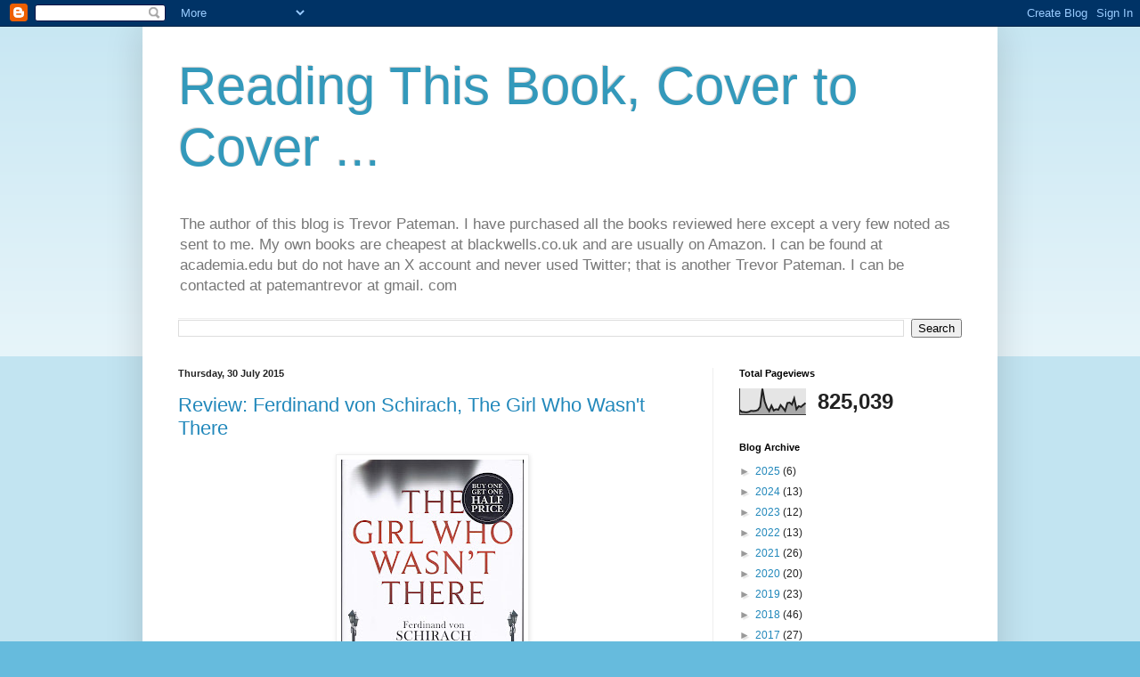

--- FILE ---
content_type: text/html; charset=UTF-8
request_url: https://www.readingthisbook.com/b/stats?style=BLACK_TRANSPARENT&timeRange=ALL_TIME&token=APq4FmCuUxTBza-BW-pAlErmzUo9fWRNP3zoA9zgFDy_HBxP6-EWycpk172kGRtUlpKERjasVmmKfGUosXbidkmbvdD99Wro7g
body_size: 41
content:
{"total":825039,"sparklineOptions":{"backgroundColor":{"fillOpacity":0.1,"fill":"#000000"},"series":[{"areaOpacity":0.3,"color":"#202020"}]},"sparklineData":[[0,18],[1,10],[2,10],[3,9],[4,11],[5,15],[6,14],[7,15],[8,18],[9,30],[10,100],[11,51],[12,27],[13,14],[14,35],[15,16],[16,21],[17,19],[18,37],[19,27],[20,15],[21,45],[22,47],[23,39],[24,63],[25,21],[26,33],[27,30],[28,38],[29,45]],"nextTickMs":81818}